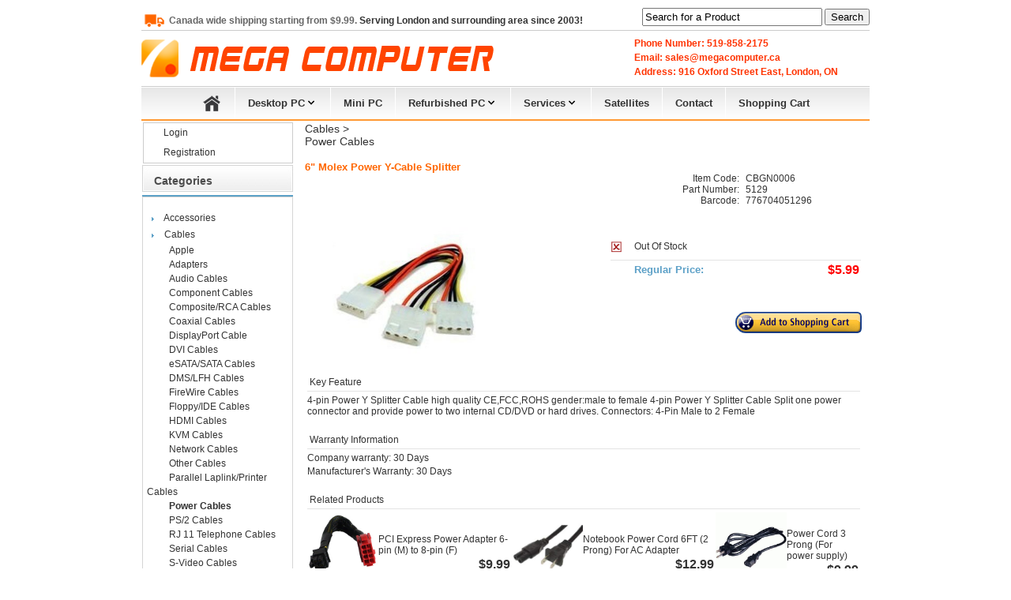

--- FILE ---
content_type: text/html; charset=UTF-8
request_url: http://megacomputer.ca/index.php/main/Product/CBGN0006
body_size: 43438
content:
<!DOCTYPE HTML PUBLIC "-//W3C//DTD HTML 4.01 Transitional//EN" "http://www.w3.org/TR/html4/loose.dtd"><html><head><meta http-equiv="Content-Type" content="text/html; charset=utf-8"></meta><base href="http://megacomputer.ca/index.php"><title>Mega Computer Systems - Computers, Laptops Sales & Service Canada  - 6" Molex Power Y-Cable Splitter</title><script type="text/javascript" src='/index.php/public/js/common.js'></script><script type="text/javascript" src="/index.php/public/js/fValidate/fValidate.core.js"></script><script type="text/javascript" src="/index.php/public/js/fValidate/fValidate.config.js"></script><script type="text/javascript" src="/index.php/public/js/fValidate/fValidate.lang-enUS.js"></script><script type="text/javascript" src="/index.php/public/js/fValidate/fValidate.validators.js"></script>

<script type="text/javascript">
<!--
function MM_preloadImages() { //v3.0
  var d=document; if(d.images){ if(!d.MM_p) d.MM_p=new Array();
    var i,j=d.MM_p.length,a=MM_preloadImages.arguments; for(i=0; i<a.length; i++)
    if (a[i].indexOf("#")!=0){ d.MM_p[j]=new Image; d.MM_p[j++].src=a[i];}}
}
function MM_openBrWindow(theURL,winName,features) { //v2.0
  window.open(theURL,winName,features);
}
function MM_goToURL() { //v3.0
  var i, args=MM_goToURL.arguments; document.MM_returnValue = false;
  for (i=0; i<(args.length-1); i+=2) eval(args[i]+".location='"+args[i+1]+"'");
}

function ImgError(source, output){
	source.src = output;
	source.onerror = "";
	//alert('test');
	return true;
}
//-->
</script>

<!-- Global site tag (gtag.js) - Google Analytics -->
<script async src="https://www.googletagmanager.com/gtag/js?id=UA-132826937-1"></script>
<script>
  window.dataLayer = window.dataLayer || [];
  function gtag(){dataLayer.push(arguments);}
  gtag('js', new Date());

  gtag('config', 'UA-132826937-1');
</script>

<meta name="google-site-verification" content="w23C3hKtuYv_Cf79J2d8O4dpKrxKULIwaQdA2zHmzrQ" />

<link rel="stylesheet" type="text/css" href="/index.php/public/mc/css/mc.css" ></head><body><table width="922" border="0" cellspacing="0" cellpadding="0" align="center"><tr><td align="left"><meta name="description" content="Are you looking for Computer repair services in London Ontario? Mega Computer Systems is well-known desktop, laptop, phone and notebook repair services provider in London, Ontario Canada. Call us today at 519-858-2175">
<meta name="keywords" content="computer repair London Ontario , Laptop repair, notebook repair, pc repair, gaming pc, custom build pc, macbook repair, dc jack , broken screen, hinge, water damaged, logicboard repair, keyboard replacement, virus spyware removal, consoles repair, ps3  ps4 xbox one, Nintendo switch, Nintendo 2ds 3ds, iphone repair, refurbished laptop, satellite, on-site service">

<link rel="stylesheet" type="text/css" href="/index.php/public/mc/css/desktop-menu.css" >
<style type="text/css">


/* ~~ :) Fun stuff ~~ */

#search-bar   { padding: 0; margin: 0;  }
#SearchKey, #search-bar button { padding: 0; margin: 0; }


form input[type="text"]   { font-size: 13px; }
form input[type="submit"] {  }


#SearchKey { width: 220px; padding: 2px; }
#search-bar button  { width: 60px; padding: 0px; }


#site-menu  { clear: both; margin: 1px 0 0 0; padding: 0; width: 922px; float: left; border-bottom: #FF9933 2px solid; border-top: #CCC 0px solid;
background: #e7e7e7; /* Old browsers */
background: -moz-linear-gradient(top,  #e7e7e7 0%, #ffffff 100%); /* FF3.6+ */
background: -webkit-gradient(linear, left top, left bottom, color-stop(0%,#e7e7e7), color-stop(100%,#ffffff)); /* Chrome,Safari4+ */
background: -webkit-linear-gradient(top,  #e7e7e7 0%,#ffffff 100%); /* Chrome10+,Safari5.1+ */
background: -o-linear-gradient(top,  #e7e7e7 0%,#ffffff 100%); /* Opera 11.10+ */
background: -ms-linear-gradient(top,  #e7e7e7 0%,#ffffff 100%); /* IE10+ */
background: linear-gradient(to bottom,  #e7e7e7 0%,#ffffff 100%); /* W3C */
filter: progid:DXImageTransform.Microsoft.gradient( startColorstr='#e7e7e7', endColorstr='#ffffff',GradientType=0 ); /* IE6-9 */


		}


#site-menu li { float: left; position: relative; border-right: 1px #FFF solid; }
#site-menu .li-first  { margin-left: 60px;  }

#site-menu li a { font-size: 13px; height: 40px; width: auto; display: block; line-height: 40px; padding: 0 16px; }
 
#site-menu li a:hover { 
background: #cccccc; /* Old browsers */
background: -moz-linear-gradient(top,  #cccccc 0%, #ffffff 100%); /* FF3.6+ */
background: -webkit-gradient(linear, left top, left bottom, color-stop(0%,#cccccc), color-stop(100%,#ffffff)); /* Chrome,Safari4+ */
background: -webkit-linear-gradient(top,  #cccccc 0%,#ffffff 100%); /* Chrome10+,Safari5.1+ */
background: -o-linear-gradient(top,  #cccccc 0%,#ffffff 100%); /* Opera 11.10+ */
background: -ms-linear-gradient(top,  #cccccc 0%,#ffffff 100%); /* IE10+ */
background: linear-gradient(to bottom,  #cccccc 0%,#ffffff 100%); /* W3C */
filter: progid:DXImageTransform.Microsoft.gradient( startColorstr='#cccccc', endColorstr='#ffffff',GradientType=0 ); /* IE6-9 */

}



#site-menu li ul { position: absolute; visibility: hidden; top: 40px; padding: 0; margin: 0; z-index: 12; }
#site-menu li:hover ul { visibility: visible; border: #FF9933 2px solid; box-shadow: 0px 2px 4px -2px #aaa; width: 160px; border-top: #FFF 2px solid;  }

#site-menu li ul li     {  }
#site-menu li ul li a   { background: #FFF; color: #333; width: 127px; padding: 0 16px; display: block; }


#site-menu li:hover #dropdown-1 { width: 884px; left: -100px; background-color: #FFF; }
#dropdown-1 li { float: left; border: #F90 1px dotted; border-top: none; border-right: none; }

#site-menu li #dropdown-1 a { background: none; text-decoration: none !important; height: auto !important; padding: 0; }

#dropdown-2  { left: -1px; }


#top-notice { border-bottom: 0px #CCCCCC solid; padding: 1px 6px; font-weight: 100; color: #FFF; background-color: #F36; font-weight: bold; display: block; }
#top-notice a { color: #FFF; }
#site-minimenu a { color: #F60 !important;  }
#site-minimenu a:hover { text-decoration: underline !important; }

</style>


    
<div id="site-header">

<!--
<div id="top-notice"><a href="index.php/main/html/contact_us.html">Please note: We have moved! Click to see our new location</a></div>
-->

<div id="site-minimenu">
    <ul>     
        <li>
        <img src="index.php/public/mc/images/menu_top/shipping-top.png" /><b>Canada wide shipping starting from $9.99. <font color="#333333">Serving London and surrounding area since 2003!</font></b>
        </li>    
  </ul>
  
              <div id="site-search"> 
              
                <form id="Search" name="Search" action="index.php/search/Product" method="post" target="_self">
                <input type="text" name="SearchKey" id="SearchKey" value="Search for a Product" onfocus="if(this.value==this.defaultValue)this.value='';" onblur="if(this.value=='')this.value=this.defaultValue;" />
                <button type="submit">Search</button>
            </form>   
           
        </div>  
             
    </div> 
    
    <div id="top-banner">
    <a href="index.php/main/html/specials_full.html" target="_self"><img src="index.php/public/mc/images/menu_top/back-to-school-top.jpg" width="922" height="40" /></a>
    </div>
    
  <div id="center-heading">
    
        <div id="site-logo">
            <a href="https://www.megacomputer.ca"><img src="index.php/public/mc/images/menu_top/mega-website.png" width="500" height="50" /></a>
        </div>
        

        <div id="site-contact">  
            Phone Number: 519-858-2175<br />  
            Email: sales@megacomputer.ca<br />
            Address: 916 Oxford Street East, London, ON   
        </div>  
        


    </div> 
    
  <ul id="site-menu">
            <li class="li-first"><a href="index.php/main"><img src="index.php/public/mc/images/menu_top/home.png" width="26" height="30" /></a></li>
            <li><a href="#">Desktop PC<img src="index.php/public/mc/images/arrowd.png"/></a>
                 <ul id="dropdown-1">
                    <div class="system-box4">
                    <a href="index.php/main/html/systems_3.html#tabs1-home">
                    <img src="index.php/public/mc/images/desktop_home/home.png"/>
                    <h2>Home</h2></a>
                    </div>
                    <div class="system-box4">
                    <a href="index.php/main/html/systems_3.html#tabs1-business">
                    <img src="index.php/public/mc/images/desktop_home/office.png"/>
                    <h2>Office</h2></a>
                    </div>
                    <div class="system-box4">
                    <a href="index.php/main/html/lenovo_pc.html">
                    <img src="index.php/public/mc/images/desktop_home/lenovo.png"/>
                    <h2>Lenovo</h2></a>
                    </div>
                    <div class="system-box4-last">
                    <a href="index.php/main/html/systems_3.html#tabs1-itx">
                    <img src="index.php/public/mc/images/desktop_home/itx.png"/>
                    <h2>Mini ITX</h2></a>
                    </div>   
                    <div class="system-box4">
                    <a href="index.php/main/html/systems_3.html#tabs1-gaming">
                    <img src="index.php/public/mc/images/desktop_home/gaming.png"/>
                    <h2>Gaming</h2></a>
                    </div> 
                    <div class="system-box4">
                    <a href="index.php/main/html/systems_3.html#tabs1-gamingplus">
                    <img src="index.php/public/mc/images/desktop_home/gamingplus.png"/>
                    <h2>Gaming Plus</h2></a>
                    </div>
                    <div class="system-box4">
                    <a href="index.php/main/html/systems_3.html#tabs1-progaming">
                    <img src="index.php/public/mc/images/desktop_home/progaming.png"/>
                    <h2>Pro Gaming</h2></a>
                    </div>
                    <div class="system-box4-last">
                    <a href="index.php/main/html/systems_3.html#tabs1-extgaming">
                    <img src="index.php/public/mc/images/desktop_home/extremegaming.png"/>
                    <h2>Extreme Gaming</h2></a>
                    </div>
                 </ul>
            </li> 
            
            <li><a href="index.php/main/html/mini_pc.html">Mini PC</a></li>
            
            
                              
            <li><a href="index.php/main/ProductList/964.778">Refurbished PC<img src="index.php/public/mc/images/arrowd.png"/></a>
            <ul id="dropdown-2">
                        <li><a href="index.php/main/ProductList/556">Desktop</a></li>
                        <li><a href="index.php/main/ProductList/964.115">Laptop</a></li>
            </ul>    
            </li>
            
            <li><a href="index.php/main/html/service.html">Services<img src="index.php/public/mc/images/arrowd.png"/></a>
              <ul id="dropdown-2">
                        <li><a href="index.php/main/html/service.html#tabs2-desktop">Desktop</a></li>
                        <li><a href="index.php/main/html/service.html#tabs2-laptop">Laptop</a></li>
                        <li><a href="index.php/main/html/service.html#tabs2-macbook">Macbook</a></li>
                        <li><a href="index.php/main/html/service.html#tabs2-console">Console</a></li>
                        <li><a href="index.php/main/html/service.html#tabs2-iphone">iPhone/iPad</a></li>
                        <li><a href="index.php/main/html/service.html#tabs2-onsite">On-Site Services</a></li>
              </ul>
            </li>
     
            <li><a href="index.php/main/ProductList/721">Satellites</a></li>
            <li><a href="index.php/main/html/contact_us.html">Contact</a></li>    
            <li class="li-last"><a href="index.php/cart/Content">Shopping Cart</a></li> 	
  </ul>      
       
</div></td></tr><tr><td height=2></td></tr><tr><td><table width="922" border="0" cellspacing="0" cellpadding="0"><tr><td width="195" valign="top" align="left" class="leftmenu1"><div class="zMemberTabs"><li class="zMemberTab" ><a class="zMemberLogin" rel="nofollow" href="http://megacomputer.ca/index.php/cart/Login">Login</a></li><li class="zMemberTab" ><a class="zMemberRegister" rel="nofollow" href="http://megacomputer.ca/index.php/cart/Signup">Registration</a></li></div><TABLE border=0 cellSpacing=0 cellPadding=2 width=195><!-- left_navigation //--><!-- categories //--><TBODY><TR><TD><TABLE border=0 cellSpacing=0 cellPadding=0 width="100%" background=/index.php/public/mc/images/box_bg.jpg><TBODY><TR><TD class=infoBoxHeading height=40><IMG border=0 alt="" src="/index.php/public/mc/images/left_box.jpg" width=15 height=40></TD><TD class=infoBoxHeading height=40 width="100%">Categories</TD><TD class=infoBoxHeading height=40 noWrap><IMG border=0 alt="" src="/index.php/public/mc/images/r_box.jpg" width=15 height=40></TD></TR></TBODY></TABLE><TABLE class=infoBox border=0 cellSpacing=0 cellPadding=0 width="100%"><TBODY><TR><TD><TABLE class=infoBoxContents border=0 cellSpacing=0 cellPadding=5 width="100%"><TBODY><TR><TD><IMG border=0 alt="" src="/index.php/public/mc/images/pixel_trans.gif" width="100%" height=1></TD></TR><TR><TD  align="left" valign="top" class="leftmenu1"><table width="100%" border="0" cellspacing="0" cellpadding="0"><tr class="leftmenu1"><td>&nbsp;&nbsp;<IMG src="/index.php/public/mc/images/cat_arr.gif">&nbsp;&nbsp;<a href="http://megacomputer.ca/index.php/main/ProductList/755" target="_self" class="leftmenu1">Accessories</a><br></td></tr></table><table width="100%" border="0" cellspacing="0" cellpadding="0"><tr class="leftmenu1"><td>&nbsp;&nbsp;<IMG src="/index.php/public/mc/images/cat_arr.gif">&nbsp;&nbsp;<a href="http://megacomputer.ca/index.php/main/ProductList/536" target="_self" class="leftmenu1">Cables</a><br></td></tr></table><table width="100%" border="0" cellspacing="0" cellpadding="0"><tr class="leftmenu2"><td>&nbsp;&nbsp;&nbsp;&nbsp;&nbsp;&nbsp;<a href="http://megacomputer.ca/index.php/main/ProductList/536.566" target="_self" class="leftmenu2">Apple</a><br></td></tr></table><table width="100%" border="0" cellspacing="0" cellpadding="0"><tr class="leftmenu2"><td>&nbsp;&nbsp;&nbsp;&nbsp;&nbsp;&nbsp;<a href="http://megacomputer.ca/index.php/main/ProductList/536.44" target="_self" class="leftmenu2">Adapters</a><br></td></tr></table><table width="100%" border="0" cellspacing="0" cellpadding="0"><tr class="leftmenu2"><td>&nbsp;&nbsp;&nbsp;&nbsp;&nbsp;&nbsp;<a href="http://megacomputer.ca/index.php/main/ProductList/536.975" target="_self" class="leftmenu2">Audio Cables</a><br></td></tr></table><table width="100%" border="0" cellspacing="0" cellpadding="0"><tr class="leftmenu2"><td>&nbsp;&nbsp;&nbsp;&nbsp;&nbsp;&nbsp;<a href="http://megacomputer.ca/index.php/main/ProductList/536.259" target="_self" class="leftmenu2">Component Cables</a><br></td></tr></table><table width="100%" border="0" cellspacing="0" cellpadding="0"><tr class="leftmenu2"><td>&nbsp;&nbsp;&nbsp;&nbsp;&nbsp;&nbsp;<a href="http://megacomputer.ca/index.php/main/ProductList/536.228" target="_self" class="leftmenu2">Composite/RCA Cables</a><br></td></tr></table><table width="100%" border="0" cellspacing="0" cellpadding="0"><tr class="leftmenu2"><td>&nbsp;&nbsp;&nbsp;&nbsp;&nbsp;&nbsp;<a href="http://megacomputer.ca/index.php/main/ProductList/536.712" target="_self" class="leftmenu2">Coaxial Cables</a><br></td></tr></table><table width="100%" border="0" cellspacing="0" cellpadding="0"><tr class="leftmenu2"><td>&nbsp;&nbsp;&nbsp;&nbsp;&nbsp;&nbsp;<a href="http://megacomputer.ca/index.php/main/ProductList/536.820" target="_self" class="leftmenu2">DisplayPort Cable</a><br></td></tr></table><table width="100%" border="0" cellspacing="0" cellpadding="0"><tr class="leftmenu2"><td>&nbsp;&nbsp;&nbsp;&nbsp;&nbsp;&nbsp;<a href="http://megacomputer.ca/index.php/main/ProductList/536.969" target="_self" class="leftmenu2">DVI Cables</a><br></td></tr></table><table width="100%" border="0" cellspacing="0" cellpadding="0"><tr class="leftmenu2"><td>&nbsp;&nbsp;&nbsp;&nbsp;&nbsp;&nbsp;<a href="http://megacomputer.ca/index.php/main/ProductList/536.340" target="_self" class="leftmenu2">eSATA/SATA Cables</a><br></td></tr></table><table width="100%" border="0" cellspacing="0" cellpadding="0"><tr class="leftmenu2"><td>&nbsp;&nbsp;&nbsp;&nbsp;&nbsp;&nbsp;<a href="http://megacomputer.ca/index.php/main/ProductList/536.905" target="_self" class="leftmenu2">DMS/LFH Cables</a><br></td></tr></table><table width="100%" border="0" cellspacing="0" cellpadding="0"><tr class="leftmenu2"><td>&nbsp;&nbsp;&nbsp;&nbsp;&nbsp;&nbsp;<a href="http://megacomputer.ca/index.php/main/ProductList/536.711" target="_self" class="leftmenu2">FireWire Cables</a><br></td></tr></table><table width="100%" border="0" cellspacing="0" cellpadding="0"><tr class="leftmenu2"><td>&nbsp;&nbsp;&nbsp;&nbsp;&nbsp;&nbsp;<a href="http://megacomputer.ca/index.php/main/ProductList/536.383" target="_self" class="leftmenu2">Floppy/IDE Cables</a><br></td></tr></table><table width="100%" border="0" cellspacing="0" cellpadding="0"><tr class="leftmenu2"><td>&nbsp;&nbsp;&nbsp;&nbsp;&nbsp;&nbsp;<a href="http://megacomputer.ca/index.php/main/ProductList/536.665" target="_self" class="leftmenu2">HDMI Cables</a><br></td></tr></table><table width="100%" border="0" cellspacing="0" cellpadding="0"><tr class="leftmenu2"><td>&nbsp;&nbsp;&nbsp;&nbsp;&nbsp;&nbsp;<a href="http://megacomputer.ca/index.php/main/ProductList/536.509" target="_self" class="leftmenu2">KVM Cables</a><br></td></tr></table><table width="100%" border="0" cellspacing="0" cellpadding="0"><tr class="leftmenu2"><td>&nbsp;&nbsp;&nbsp;&nbsp;&nbsp;&nbsp;<a href="http://megacomputer.ca/index.php/main/ProductList/536.933" target="_self" class="leftmenu2">Network Cables</a><br></td></tr></table><table width="100%" border="0" cellspacing="0" cellpadding="0"><tr class="leftmenu2"><td>&nbsp;&nbsp;&nbsp;&nbsp;&nbsp;&nbsp;<a href="http://megacomputer.ca/index.php/main/ProductList/536.621" target="_self" class="leftmenu2">Other Cables</a><br></td></tr></table><table width="100%" border="0" cellspacing="0" cellpadding="0"><tr class="leftmenu2"><td>&nbsp;&nbsp;&nbsp;&nbsp;&nbsp;&nbsp;<a href="http://megacomputer.ca/index.php/main/ProductList/536.180" target="_self" class="leftmenu2">Parallel Laplink/Printer Cables</a><br></td></tr></table><table width="100%" border="0" cellspacing="0" cellpadding="0"><tr class="leftmenu2b"><td>&nbsp;&nbsp;&nbsp;&nbsp;&nbsp;&nbsp;<a href="http://megacomputer.ca/index.php/main/ProductList/536.422" target="_self" class="leftmenu2b">Power Cables</a><br></td></tr></table><table width="100%" border="0" cellspacing="0" cellpadding="0"><tr class="leftmenu2"><td>&nbsp;&nbsp;&nbsp;&nbsp;&nbsp;&nbsp;<a href="http://megacomputer.ca/index.php/main/ProductList/536.311" target="_self" class="leftmenu2">PS/2 Cables</a><br></td></tr></table><table width="100%" border="0" cellspacing="0" cellpadding="0"><tr class="leftmenu2"><td>&nbsp;&nbsp;&nbsp;&nbsp;&nbsp;&nbsp;<a href="http://megacomputer.ca/index.php/main/ProductList/536.76" target="_self" class="leftmenu2">RJ 11 Telephone Cables</a><br></td></tr></table><table width="100%" border="0" cellspacing="0" cellpadding="0"><tr class="leftmenu2"><td>&nbsp;&nbsp;&nbsp;&nbsp;&nbsp;&nbsp;<a href="http://megacomputer.ca/index.php/main/ProductList/536.924" target="_self" class="leftmenu2">Serial Cables </a><br></td></tr></table><table width="100%" border="0" cellspacing="0" cellpadding="0"><tr class="leftmenu2"><td>&nbsp;&nbsp;&nbsp;&nbsp;&nbsp;&nbsp;<a href="http://megacomputer.ca/index.php/main/ProductList/536.267" target="_self" class="leftmenu2">S-Video Cables</a><br></td></tr></table><table width="100%" border="0" cellspacing="0" cellpadding="0"><tr class="leftmenu2"><td>&nbsp;&nbsp;&nbsp;&nbsp;&nbsp;&nbsp;<a href="http://megacomputer.ca/index.php/main/ProductList/536.605" target="_self" class="leftmenu2">Thunderbold Cables</a><br></td></tr></table><table width="100%" border="0" cellspacing="0" cellpadding="0"><tr class="leftmenu2"><td>&nbsp;&nbsp;&nbsp;&nbsp;&nbsp;&nbsp;<a href="http://megacomputer.ca/index.php/main/ProductList/536.331" target="_self" class="leftmenu2">USB Cables</a><br></td></tr></table><table width="100%" border="0" cellspacing="0" cellpadding="0"><tr class="leftmenu2"><td>&nbsp;&nbsp;&nbsp;&nbsp;&nbsp;&nbsp;<a href="http://megacomputer.ca/index.php/main/ProductList/536.512" target="_self" class="leftmenu2">VGA Cables</a><br></td></tr></table><table width="100%" border="0" cellspacing="0" cellpadding="0"><tr class="leftmenu1"><td>&nbsp;&nbsp;<IMG src="/index.php/public/mc/images/cat_arr.gif">&nbsp;&nbsp;<a href="http://megacomputer.ca/index.php/main/ProductList/370" target="_self" class="leftmenu1">Cases</a><br></td></tr></table><table width="100%" border="0" cellspacing="0" cellpadding="0"><tr class="leftmenu1"><td>&nbsp;&nbsp;<IMG src="/index.php/public/mc/images/cat_arr.gif">&nbsp;&nbsp;<a href="http://megacomputer.ca/index.php/main/ProductList/408" target="_self" class="leftmenu1">CD/DVD Media</a><br></td></tr></table><table width="100%" border="0" cellspacing="0" cellpadding="0"><tr class="leftmenu1"><td>&nbsp;&nbsp;<IMG src="/index.php/public/mc/images/cat_arr.gif">&nbsp;&nbsp;<a href="http://megacomputer.ca/index.php/main/ProductList/437" target="_self" class="leftmenu1">Blu-Ray/DVD Drives</a><br></td></tr></table><table width="100%" border="0" cellspacing="0" cellpadding="0"><tr class="leftmenu1"><td>&nbsp;&nbsp;<IMG src="/index.php/public/mc/images/cat_arr.gif">&nbsp;&nbsp;<a href="http://megacomputer.ca/index.php/main/ProductList/409" target="_self" class="leftmenu1">Cooling</a><br></td></tr></table><table width="100%" border="0" cellspacing="0" cellpadding="0"><tr class="leftmenu1"><td>&nbsp;&nbsp;<IMG src="/index.php/public/mc/images/cat_arr.gif">&nbsp;&nbsp;<a href="http://megacomputer.ca/index.php/main/ProductList/299" target="_self" class="leftmenu1">CPUs</a><br></td></tr></table><table width="100%" border="0" cellspacing="0" cellpadding="0"><tr class="leftmenu1"><td>&nbsp;&nbsp;<IMG src="/index.php/public/mc/images/cat_arr.gif">&nbsp;&nbsp;<a href="http://megacomputer.ca/index.php/main/ProductList/339" target="_self" class="leftmenu1">Flash Memory/Drives</a><br></td></tr></table><table width="100%" border="0" cellspacing="0" cellpadding="0"><tr class="leftmenu1"><td>&nbsp;&nbsp;<IMG src="/index.php/public/mc/images/cat_arr.gif">&nbsp;&nbsp;<a href="http://megacomputer.ca/index.php/main/ProductList/127" target="_self" class="leftmenu1">Enclosures</a><br></td></tr></table><table width="100%" border="0" cellspacing="0" cellpadding="0"><tr class="leftmenu1"><td>&nbsp;&nbsp;<IMG src="/index.php/public/mc/images/cat_arr.gif">&nbsp;&nbsp;<a href="http://megacomputer.ca/index.php/main/ProductList/687" target="_self" class="leftmenu1">Gaming</a><br></td></tr></table><table width="100%" border="0" cellspacing="0" cellpadding="0"><tr class="leftmenu1"><td>&nbsp;&nbsp;<IMG src="/index.php/public/mc/images/cat_arr.gif">&nbsp;&nbsp;<a href="http://megacomputer.ca/index.php/main/ProductList/785" target="_self" class="leftmenu1">Hard Drives/Storage</a><br></td></tr></table><table width="100%" border="0" cellspacing="0" cellpadding="0"><tr class="leftmenu1"><td>&nbsp;&nbsp;<IMG src="/index.php/public/mc/images/cat_arr.gif">&nbsp;&nbsp;<a href="http://megacomputer.ca/index.php/main/ProductList/8" target="_self" class="leftmenu1">Headset/Microphone</a><br></td></tr></table><table width="100%" border="0" cellspacing="0" cellpadding="0"><tr class="leftmenu1"><td>&nbsp;&nbsp;<IMG src="/index.php/public/mc/images/cat_arr.gif">&nbsp;&nbsp;<a href="http://megacomputer.ca/index.php/main/ProductList/429" target="_self" class="leftmenu1">Input Devices</a><br></td></tr></table><table width="100%" border="0" cellspacing="0" cellpadding="0"><tr class="leftmenu1"><td>&nbsp;&nbsp;<IMG src="/index.php/public/mc/images/cat_arr.gif">&nbsp;&nbsp;<a href="http://megacomputer.ca/index.php/main/ProductList/334" target="_self" class="leftmenu1">I/O Controllers</a><br></td></tr></table><table width="100%" border="0" cellspacing="0" cellpadding="0"><tr class="leftmenu1"><td>&nbsp;&nbsp;<IMG src="/index.php/public/mc/images/cat_arr.gif">&nbsp;&nbsp;<a href="http://megacomputer.ca/index.php/main/ProductList/964" target="_self" class="leftmenu1">Laptops</a><br></td></tr></table><table width="100%" border="0" cellspacing="0" cellpadding="0"><tr class="leftmenu1"><td>&nbsp;&nbsp;<IMG src="/index.php/public/mc/images/cat_arr.gif">&nbsp;&nbsp;<a href="http://megacomputer.ca/index.php/main/ProductList/187" target="_self" class="leftmenu1">Memory</a><br></td></tr></table><table width="100%" border="0" cellspacing="0" cellpadding="0"><tr class="leftmenu1"><td>&nbsp;&nbsp;<IMG src="/index.php/public/mc/images/cat_arr.gif">&nbsp;&nbsp;<a href="http://megacomputer.ca/index.php/main/ProductList/626" target="_self" class="leftmenu1">Monitors</a><br></td></tr></table><table width="100%" border="0" cellspacing="0" cellpadding="0"><tr class="leftmenu1"><td>&nbsp;&nbsp;<IMG src="/index.php/public/mc/images/cat_arr.gif">&nbsp;&nbsp;<a href="http://megacomputer.ca/index.php/main/ProductList/669" target="_self" class="leftmenu1">Motherboards</a><br></td></tr></table><table width="100%" border="0" cellspacing="0" cellpadding="0"><tr class="leftmenu1"><td>&nbsp;&nbsp;<IMG src="/index.php/public/mc/images/cat_arr.gif">&nbsp;&nbsp;<a href="http://megacomputer.ca/index.php/main/ProductList/84" target="_self" class="leftmenu1">Networking</a><br></td></tr></table><table width="100%" border="0" cellspacing="0" cellpadding="0"><tr class="leftmenu1"><td>&nbsp;&nbsp;<IMG src="/index.php/public/mc/images/cat_arr.gif">&nbsp;&nbsp;<a href="http://megacomputer.ca/index.php/main/ProductList/381" target="_self" class="leftmenu1">Power Supplies</a><br></td></tr></table><table width="100%" border="0" cellspacing="0" cellpadding="0"><tr class="leftmenu1"><td>&nbsp;&nbsp;<IMG src="/index.php/public/mc/images/cat_arr.gif">&nbsp;&nbsp;<a href="http://megacomputer.ca/index.php/main/ProductList/194" target="_self" class="leftmenu1">Power Management</a><br></td></tr></table><table width="100%" border="0" cellspacing="0" cellpadding="0"><tr class="leftmenu1"><td>&nbsp;&nbsp;<IMG src="/index.php/public/mc/images/cat_arr.gif">&nbsp;&nbsp;<a href="http://megacomputer.ca/index.php/main/ProductList/244" target="_self" class="leftmenu1">Printers/Supplies</a><br></td></tr></table><table width="100%" border="0" cellspacing="0" cellpadding="0"><tr class="leftmenu1"><td>&nbsp;&nbsp;<IMG src="/index.php/public/mc/images/cat_arr.gif">&nbsp;&nbsp;<a href="http://megacomputer.ca/index.php/main/ProductList/721" target="_self" class="leftmenu1">Satellite Products</a><br></td></tr></table><table width="100%" border="0" cellspacing="0" cellpadding="0"><tr class="leftmenu1"><td>&nbsp;&nbsp;<IMG src="/index.php/public/mc/images/cat_arr.gif">&nbsp;&nbsp;<a href="http://megacomputer.ca/index.php/main/ProductList/582" target="_self" class="leftmenu1">Security</a><br></td></tr></table><table width="100%" border="0" cellspacing="0" cellpadding="0"><tr class="leftmenu1"><td>&nbsp;&nbsp;<IMG src="/index.php/public/mc/images/cat_arr.gif">&nbsp;&nbsp;<a href="http://megacomputer.ca/index.php/main/ProductList/872" target="_self" class="leftmenu1">Softwares</a><br></td></tr></table><table width="100%" border="0" cellspacing="0" cellpadding="0"><tr class="leftmenu1"><td>&nbsp;&nbsp;<IMG src="/index.php/public/mc/images/cat_arr.gif">&nbsp;&nbsp;<a href="http://megacomputer.ca/index.php/main/ProductList/464" target="_self" class="leftmenu1">Sound Cards</a><br></td></tr></table><table width="100%" border="0" cellspacing="0" cellpadding="0"><tr class="leftmenu1"><td>&nbsp;&nbsp;<IMG src="/index.php/public/mc/images/cat_arr.gif">&nbsp;&nbsp;<a href="http://megacomputer.ca/index.php/main/ProductList/428" target="_self" class="leftmenu1">Speakers</a><br></td></tr></table><table width="100%" border="0" cellspacing="0" cellpadding="0"><tr class="leftmenu1"><td>&nbsp;&nbsp;<IMG src="/index.php/public/mc/images/cat_arr.gif">&nbsp;&nbsp;<a href="http://megacomputer.ca/index.php/main/ProductList/556" target="_self" class="leftmenu1">Used Systems</a><br></td></tr></table><table width="100%" border="0" cellspacing="0" cellpadding="0"><tr class="leftmenu1"><td>&nbsp;&nbsp;<IMG src="/index.php/public/mc/images/cat_arr.gif">&nbsp;&nbsp;<a href="http://megacomputer.ca/index.php/main/ProductList/544" target="_self" class="leftmenu1">Video Cards/Video Devices</a><br></td></tr></table><table width="100%" border="0" cellspacing="0" cellpadding="0"><tr class="leftmenu1"><td>&nbsp;&nbsp;<IMG src="/index.php/public/mc/images/cat_arr.gif">&nbsp;&nbsp;<a href="http://megacomputer.ca/index.php/main/ProductList/211" target="_self" class="leftmenu1">Webcams</a><br></td></tr></table></TD></TR><TR><TD><IMG border=0 alt="" src="/index.php/public/mc/images/pixel_trans.gif" width="100%" height=1></TD></TR></TBODY></TABLE></TD></TR></TBODY></TABLE></TD></TR><!-- categories_eof //--></TBODY></TABLE><TABLE class="sideT" border=0 cellSpacing=0 cellPadding=2 width=195><!-- left_navigation //--><!-- categories //-->
	<TBODY>
<!-- information //-->
        <TR>
          <TD>
            <TABLE border=0 cellSpacing=0 cellPadding=0 width="100%" background="index.php/public/mc/images/box_bg.jpg">
              <TBODY>
              <TR>
                <TD class=infoBoxHeading height=40><IMG border=0 alt="" src="index.php/public/mc/images/left_box.jpg" width=15 height=40></TD>
                <TD class=infoBoxHeading height=40 width="100%">Information</TD>
                <TD class=infoBoxHeading height=40 noWrap><IMG border=0 alt="" src="index.php/public/mc/images/r_box.jpg" width=15 height=40></TD>
              </TR>
              </TBODY>
            </TABLE>
            <TABLE class=infoBox border=0 cellSpacing=0 cellPadding=0 width="100%">
              <TBODY>
              <TR>
                <TD>
                  <TABLE class=infoBoxContents border=0 cellSpacing=0 cellPadding=5 width="100%">
                    <TBODY>
                    <TR>
                      <TD><IMG border=0 alt="" src="index.php/public/mc/images/pixel_trans.gif" width="100%" height=1></TD></TR>
                    <TR>
                      <TD class=boxText>
                        <A href="index.php/main/html/return_exchange.html">Return and Exchange</A><BR>
                        <A href="index.php/main/html/online_shopping.html">Shipping and Delivery</A><BR>
                      	<A href="index.php/main/html/privacy.html">Privacy Notice</A><BR>
                      	<A href="index.php/main/html/conditions.html">Conditions of Use</A><BR>
                      	<A href="index.php/main/html/contact_us.html">Contact Us</A><BR>
                        <A href="ontarioelectronicstewardship.ca/stewards/reporting-and-fees/" target="_blank">OES Fee</A>
                      </TD>
                    </TR>
                    <TR>
                      <TD><IMG border=0 alt="" src="index.php/public/mc/images/pixel_trans.gif" width="100%" height=1></TD>             
                    </TR>
                    </TBODY>
                  </TABLE>
                </TD>
              </TR>
							</TBODY>
						</TABLE>
					</TD>
				</TR>
	</TBODY>
<TD>

<A href="index.php/main/html/service.html#tabs2-console"><IMG border=0 alt="" src="index.php/public/mc/images/side_banner/console_6.jpg" width=190 height=120></A>
<IMG border=0 alt="" src="index.php/public/mc/images/pixel_trans.gif" width="100%" height=3> 

<A href="index.php/main/html/price_match.html"><IMG border=0 alt="" src="index.php/public/mc/images/side_banner/pm_oj.jpg" width=190 height=120></A>
<IMG border=0 alt="" src="index.php/public/mc/images/pixel_trans.gif" width="100%" height=3> 

<A href="index.php/main/ProductList/556"><IMG border=0 alt="" src="index.php/public/mc/images/side_banner/used-system.jpg" width=190 height=120></A>
<IMG border=0 alt="" src="index.php/public/mc/images/pixel_trans.gif" width="100%" height=3>



</TD>
</TABLE>



</td><td width="7" valign="top"></td><td width="727" valign="top"><table border="0" cellpadding="0" cellspacing="0" align="center" width="98%"><tr><td align="left" valign="top"><a href="http://megacomputer.ca/index.php/main/ProductList/536" class="subcategoryQuickList">Cables</a><span class="subcategoryQuickList"> > </span></td></tr><tr><td align="left" valign="top"><table width="100%" border="0" cellspacing="0" cellpadding="0" class="smallHeading"><tr><td width="100%" background="/index.php/public/mc/images/subcattitle_bg.jpg" align=left ><a href="http://megacomputer.ca/index.php/main/ProductList/536.422" class="subcategoryListTitle">Power Cables</a></TD></tr></table></td></tr><tr><td>&nbsp;</td></tr><tr><td height=3></td></tr><tr><td align="left" class="productTitle"><strong>6" Molex Power Y-Cable Splitter</strong></td><tr><td align="right" class="smallHeading"><table width="40%" border="0" cellspacing="0" cellpadding="0"><tr><td align="right" >Item Code:</td><td width="8">&nbsp;</td><td align="left" >CBGN0006</td></tr><tr><td align="right" >Part Number:</td><td width="8">&nbsp;</td><td align="left" >5129</td></tr><tr><td align="right" valign="top" >Barcode:</td><td width="8">&nbsp;</td><td align="left" ><barcode>776704051296<br></barcode></td></tr></table></td></tr><tr><td height=5></td></tr><tr><td align="left" ><table width="100%" border="0" cellspacing="0" cellpadding="0"><tr><td width="5%"></td><td width="45%"><img src="http://www.megacomputer.ca/prodimg//001194/659.jpg" onerror="src='/index.php/public/mc/images/na_images.jpg'" width="200" height="200"></td><td width="5%"></td><td width="45%"><table width="100%" border="0" cellspacing="0" cellpadding="0"><tr><td height="30"><table width="100%" border="0" cellspacing="0" cellpadding="0"><tr><td width="30"><img src="/index.php/public/mc/images/cross.jpg" width="15" height="15"></td><td class="productContent">Out Of Stock</td><td width="8">&nbsp;</td></tr></table></td></tr><tr><td><img src="/index.php/public/mc/images/line.jpg" width="100%" height="3"></td></tr><tr><td height="100"><table width="100%" border="0" cellspacing="0" cellpadding="0"><tr><td width="30">&nbsp;</td><td width="200" align="left" class="productPriceTitle">Regular Price:&nbsp;</td><td width="10">&nbsp;</td><td align="left"><span class="productPriceFinal">$5.99</span></td></tr><tr><td height="20"></td></tr><tr><td height="20"></td></tr><tr><td            align="right">&nbsp;</td><td width="80" align="right" class="productPriceFinal"><form name="form1" method="post" action="http://megacomputer.ca/index.php/cart/AddItemOne/CBGN0006"><input type="hidden" name="nextstep" value="Content"><input name="Buy" type="submit" class="addToCart" value=""></form></td></tr></table></td></tr></table></td><td width="50"></td></tr></table></td></tr><tr><td align="left"><table width="100%" border="0" cellspacing="3" cellpadding="0"><tr><td height="5"></td></tr><tr><td class="productGroupTitle"><a name=keyfeature>&nbsp;Key Feature</a></td></tr><tr><td><img src="/index.php/public/mc/images/line.jpg" width="100%" height="3"></td></tr><tr><td class="productContent">4-pin Power Y Splitter Cable
high quality
CE,FCC,ROHS
gender:male to female

4-pin Power Y Splitter Cable 

Split one power connector and provide power to two internal CD/DVD or hard drives.
Connectors: 4-Pin Male to 2 Female</td></tr><tr><td height="5"></td></tr></table><table width="100%" border="0" cellspacing="3" cellpadding="0"><tr><td height="5"></td></tr><tr><td class="productGroupTitle"><a name=warraty>&nbsp;Warranty Information</a></td></tr><tr><td><img src="/index.php/public/mc/images/line.jpg" width="100%" height="3"></td></tr><tr><td class="productContent">Company warranty: 30 Days</td></tr><tr><td class="productContent">Manufacturer's Warranty: 30 Days</td></tr><tr><td height="5"></td></tr></table><table width="100%" border="0" cellspacing="3" cellpadding="0"><tr><td height="5"></td></tr><tr><td class="productGroupTitle"><a name=related>&nbsp;Related Products</a></td></tr><tr><td><img src="/index.php/public/mc/images/line.jpg" width="100%" height="3"></td></tr><tr><td><table width="100%" border="0" cellspacing="0" cellpadding="0"><tr><td><table width="100%" cellspacing="0" cellpadding="0" border="0" align="center" ><tr><td height="90" align="left" valign="top"><a href="http://megacomputer.ca/index.php/main/Product/CBGN0218"><img src="http://www.megacomputer.ca/prodimg//004344/15569.jpg" onerror="src='/index.php/public/mc/images/na_images.jpg'" width="90" height="90" border="0"></a>&nbsp;</td><td height="90"><a href="http://megacomputer.ca/index.php/main/Product/CBGN0218" class="productContent">PCI Express Power Adapter 6-pin (M) to 8-pin (F)</a><br><a href="http://megacomputer.ca/index.php/main/Product/CBGN0218" class="productPriceFinal">$9.99</a><br><form name="form0ri" method="post" action="http://megacomputer.ca/index.php/cart/AddItemOne/CBGN0218" style="display:inline; margin:0;"><input type="hidden" name="nextstep" value="Content"></form></td><td height="90" align="left" valign="top"><a href="http://megacomputer.ca/index.php/main/Product/CBGN0150"><img src="http://www.megacomputer.ca/prodimg//002408/320.jpg" onerror="src='/index.php/public/mc/images/na_images.jpg'" width="90" height="90" border="0"></a>&nbsp;</td><td height="90"><a href="http://megacomputer.ca/index.php/main/Product/CBGN0150" class="productContent">Notebook Power Cord 6FT (2 Prong) For AC Adapter</a><br><a href="http://megacomputer.ca/index.php/main/Product/CBGN0150" class="productPriceFinal">$12.99</a><br><form name="form1ri" method="post" action="http://megacomputer.ca/index.php/cart/AddItemOne/CBGN0150" style="display:inline; margin:0;"><input type="hidden" name="nextstep" value="Content"></form></td><td height="90" align="left" valign="top"><a href="http://megacomputer.ca/index.php/main/Product/CBGN0145"><img src="http://www.megacomputer.ca/prodimg//002245/355.jpg" onerror="src='/index.php/public/mc/images/na_images.jpg'" width="90" height="90" border="0"></a>&nbsp;</td><td height="90"><a href="http://megacomputer.ca/index.php/main/Product/CBGN0145" class="productContent">Power Cord 3 Prong (For power supply)</a><br><a href="http://megacomputer.ca/index.php/main/Product/CBGN0145" class="productPriceFinal">$9.99</a><br><form name="form2ri" method="post" action="http://megacomputer.ca/index.php/cart/AddItemOne/CBGN0145" style="display:inline; margin:0;"><input type="hidden" name="nextstep" value="Content"></form></td></tr></table></td></tr></table></td></tr><tr><td height="5"></td></tr></table></td></tr></table></td></tr></table></td></tr><tr><td height=2></td></tr><tr><td align="center">﻿<style type="text/css">

#footer         { background-color: transparent; text-align: left; font-size: 12px; margin:0 0 0 3px; width: 922px; color: #666; }
#footer h3      { padding: 0 0 8px 0; margin: 0; font-size: 12px;  }
#footer p       { margin: 0; padding: 0; font-size: 0.8em; }


#footer ul      { margin: 0; padding: 0; }
#footer ul li   { margin: 0; padding: 2px 0; display: block; list-style: none; border-left: 0px #6699CC solid; }


#footer-top     { margin: 0px; padding: 10px; border-top: #DDD 1px solid; border-bottom: #DDD 1px solid; overflow: hidden; }
#footer-top div { float: left; width: 180px; background-color: #FFF; padding: 0; }
#footer-bot     { margin: 10px 0 50px; padding: 2px 0; clear: both; padding-top: 2px; text-align: center; }
#footer-bot p   { font-size: 1em; }

</style>


<div id="footer">

<div id="footer-top">

    <div>
        <h3>Quick Links</h3>
        
            <ul>
                <li style=" border: none; "><a href="index.php/main/html/systems_3.html">Desktops</a></li>
                <li><a href="index.php/main/ProductList/964.778">Laptops</a></li>
                <li><a href="index.php/main/html/specials_full.html">Weekly Specials</a></li>
                <li><a href="index.php/main/html/about_us.html">About Us</a></li>
                <li><a href="index.php/main/html/return_exchange.html">Return and Exchange</a></li>
                <li><a href="index.php/main/html/online_shopping.html">Shipping and Delivery</a></li> 
                <li><a href="index.php/main/html/contact_us.html">Contact Us</a></li>
                
            </ul>
    </div>

    <div>
    <h3>Popular Categories</h3>
        <ul>
        
        <li><a href="index.php/main/ProductList/370">Case</a></li>
        <li><a href="index.php/main/ProductList/299">CPU</a></li>
        <li><a href="index.php/main/ProductList/785">Hard drive</a></li>
        <li><a href="index.php/main/ProductList/785.629">SSD</a></li>
        <li><a href="index.php/main/ProductList/187">Memory</a></li>
        <li><a href="index.php/main/ProductList/669">Motherboard</a></li>
        <li><a href="index.php/main/ProductList/626.168">Monitor</a></li>
        <li><a href="index.php/main/ProductList/544">Video Card</a></li>
        
        </ul>
    
    </div>



    <div>
        <h3>Services</h3>
        
        <ul>
        <li><a href="index.php/main/html/service.html">Desktop</a></li>
        <li><a href="index.php/main/ProductList/964.778">Laptop</a></li>
        <li><a href="index.php/main/html/service.html#tabs2-console">Console</a></li>
        <li><a href="index.php/main/html/service.html#tabs2-iphone">iPod/iPhone</a></li>
        <li><a href="index.php/main/html/service.html#tabs2-onsite">On-site</a></li>
        </ul>
    
    </div>
    
    <div>
        <h3>Desktop Systems</h3>
        
        <ul>
        <li><a href="index.php/main/html/systems_3.html#tabs1-home">Home PC</a></li>
        <li><a href="index.php/main/html/systems_3.html#tabs1-business">Business PC</a></li>
        <li><a href="index.php/main/html/systems_3.html#tabs1-workstation">Workstation PC</a></li>
        <li><a href="index.php/main/html/systems_3.html#tabs1-gaming">Gaming PC</a></li>
        <li><a href="index.php/main/html/systems_3.html#tabs1-progaming">Pro Gaming PC</a></li>
        </ul>
    
    </div>
    
    <div>
        <h3>Contact Information</h3>
        
        <ul>
        <li>Store address: 916 Oxford St E, London, Ontario N5Y 3J9, Canada</li>
        <li>Phone Number: 519-858-2175</li>
        <li>Email: sales@megacomputer.ca</li>
        </ul>
    
    </div>

</div>




<div id="footer-bot">

    <p>Prices are in Canadian dollars. Mega Computer System is not responsible for typographical or photographical errors.<br />
       Prices and specifications are subject to change without notice. Logos and trademarks are copyright and the property of their respective owners.<br />  
       © 2003-2015 Mega Computer Systems. All right reserved.</p>
</div>
</div></td></tr></table></div></body></html>

--- FILE ---
content_type: text/css;charset=UTF-8
request_url: http://megacomputer.ca/index.php/public/mc/css/mc.css
body_size: 13224
content:
/* ~~ All Links !!! ~~ */
/* ~~ General ~~ */
a:link      { color:#333; text-decoration: none; }      /* unvisited link */
a:visited   { color:#333; text-decoration: none; }      /* visited link */
a:hover     { color:#F30; text-decoration: underline; } /* mouse over link */
a:active    { color:#069; text-decoration: none; }      /* selected link */


/* ~~ Left Side ~~ */
.leftmenu1 a:link      { color:#333; text-decoration: none; } 
.leftmenu1 a:visited   { color:#333; text-decoration: none; }   
.leftmenu1 a:hover     { color:#F30; text-decoration: underline; } 
.leftmenu1 a:active    { color:#333; text-decoration: none; } 


/* ~~ Right Side ~~ */
.zCartMemberLogin a:link   { color:#F30; text-decoration: underline; } 
.zCartMemberLogin a:hover  { color:#F30; text-decoration: underline; } 
.smallHeading a:link       { color:#333; } 


/* ~~ Top ~~ */
#site-minimenu a:link  { color:#069; text-decoration: none; }
#site-menu a:link      { color:#333; text-decoration: none; } 
#site-menu a:visited   { color:#333; text-decoration: none; } 
#site-menu a:hover     { color:#F30; text-decoration: underline; } 
#site-menu a:active    { color:#333; text-decoration: none; }

/* ~~ Single ~~ */
#Single a:link         { color:#069; text-decoration: none; } 
#Single a:visited      { color:#333; text-decoration: none; }   
#Single a:hover        { color:#F30; text-decoration: underline; } 
#Single a:active       { color:#333; text-decoration: none; } 



a img { border: 0; }

#site-header  { margin: 0 auto; width: 922px; overflow: visible;
					font-family: Arial, Helvetica, sans-serif; line-height: 1.5; font-size: 12px;  }


#site-header li   { display: inline; padding: 0; margin: 0; }


#site-minimenu   { border-bottom: #CCC 1px solid; clear: both; overflow: hidden; padding: 10px 0 2px; }
#site-minimenu ul    { text-align: left; padding: 0px; float: left; margin: 4px 0 0 0;  }
#site-minimenu ul li { border-right: 0px #CCC solid; padding: 0px 4px; color: #666;  }
#site-minimenu ul li img { margin-bottom: -4px; }
.li-last          { border-right: none !important; padding-right: 0 !important; }


#top-banner   { padding: 2px 0; ; margin: 0 auto; display: none; }


#center-heading  { clear: both; border-bottom: #CCC 1px solid; overflow: hidden;  }

#site-logo    { width: 500px; float: left; height: 50px; margin: 10px 0; }
#site-search  { margin:0 ; padding:0 ; height: 26px; float: right; }

#site-contact  { color: #F30; font-weight: bold; float: right; margin: 7px 40px 0 0; }

/* ~~ :) Fun stuff ~~ */

#search-bar   { padding: 0; margin: 0;  }
#SearchKey, #search-bar button { padding: 0; margin: 0; }


form input[type="text"]   { font-size: 13px; }
form input[type="submit"] {  }


#SearchKey { width: 220px; padding: 2px; }
#search-bar button  { width: 60px; padding: 0px; }


#site-menu  { clear: both; margin: 1px 0 0 0; padding: 0; width: 922px; float: left; border-bottom: #FF9933 2px solid; border-top: #CCC 0px solid;
background: #e7e7e7; /* Old browsers */
background: -moz-linear-gradient(top,  #e7e7e7 0%, #ffffff 100%); /* FF3.6+ */
background: -webkit-gradient(linear, left top, left bottom, color-stop(0%,#e7e7e7), color-stop(100%,#ffffff)); /* Chrome,Safari4+ */
background: -webkit-linear-gradient(top,  #e7e7e7 0%,#ffffff 100%); /* Chrome10+,Safari5.1+ */
background: -o-linear-gradient(top,  #e7e7e7 0%,#ffffff 100%); /* Opera 11.10+ */
background: -ms-linear-gradient(top,  #e7e7e7 0%,#ffffff 100%); /* IE10+ */
background: linear-gradient(to bottom,  #e7e7e7 0%,#ffffff 100%); /* W3C */
filter: progid:DXImageTransform.Microsoft.gradient( startColorstr='#e7e7e7', endColorstr='#ffffff',GradientType=0 ); /* IE6-9 */
		}


#site-menu li { float: left; position: relative; border-right: 1px #FFF solid;  }
#site-menu .li-first  { margin-left: 104px;  }

#site-menu li a { font-size: 13px; font-weight: bold; height: 40px; width: auto; display: block; line-height: 40px; padding: 0 16px; }

#site-menu li a:hover { background: #cccccc; /* Old browsers */
background: -moz-linear-gradient(top,  #cccccc 0%, #ffffff 100%); /* FF3.6+ */
background: -webkit-gradient(linear, left top, left bottom, color-stop(0%,#cccccc), color-stop(100%,#ffffff)); /* Chrome,Safari4+ */
background: -webkit-linear-gradient(top,  #cccccc 0%,#ffffff 100%); /* Chrome10+,Safari5.1+ */
background: -o-linear-gradient(top,  #cccccc 0%,#ffffff 100%); /* Opera 11.10+ */
background: -ms-linear-gradient(top,  #cccccc 0%,#ffffff 100%); /* IE10+ */
background: linear-gradient(to bottom,  #cccccc 0%,#ffffff 100%); /* W3C */
filter: progid:DXImageTransform.Microsoft.gradient( startColorstr='#cccccc', endColorstr='#ffffff',GradientType=0 ); /* IE6-9 */
}



#site-menu li ul { position: absolute; visibility: hidden; top: 40px; padding: 0; margin: 0; z-index: 12; }
#site-menu li:hover ul { visibility: visible; border: #FF9933 2px solid; box-shadow: 0px 2px 4px -2px #aaa; width: 160px; border-top: #FFF 2px solid;  }

#site-menu li ul li     {  }
#site-menu li ul li a   { background: #FFF; color: #333; width: 127px; padding: 0 16px; display: block; }
#dropdown-1  { left: -1px; }
#dropdown-2  { left: -1px; }

.zMemberTabs               { border: 1px solid #ccc; padding:0 ; width: 188px; margin: 0 0 0 3px;  }
.zMemberTabs li            { list-style: none; padding: 2px 25px;  }



/******************************  second stage *********************************************************/


BODY     { MARGIN: 0px; BACKGROUND: #FFF; COLOR: #333; font-family: Arial, Helvetica, sans-serif; font-size: 12px; }
HTML     { margin-bottom: 0; }
A.headerNavigation { COLOR: #fff; }
A.headerNavigation:hover { COLOR: #fff; }




.leftmenu1       { font-size: 12px; color: #333; text-decoration: none; line-height: 1.75; }
.leftmenu1 table {  }
.leftmenu1 tr td {   }
.leftmenu1b   { font-weight: bold; color: #f60; text-decoration: none; line-height: 1.75; }
.leftmenu2    { color: #000; text-decoration: none; padding-left:10px; line-height: 1.5; }
.leftmenu2b   { font-weight: bold; color: #f60; text-decoration: none; padding-left:10px;line-height: 1.5; }
.leftmenu3    { color: #000; text-decoration: none; padding-left:20px; line-height: 1.5; }
.leftmenu3b   { font-weight: bold; color: #f60; text-decoration: none; padding-left:20px; line-height: 1.5; }



.boxText     { }

.errorBox    { BACKGROUND: #ffb3b5; FONT-SIZE: 11px; FONT-WEIGHT: bold; }

.stockWarning { COLOR: #cc0033; FONT-SIZE: 11px; }

.productsNotifications { BACKGROUND: #f2fff7; }

.orderEdit { }

.productListHeader { COLOR: #000; font-weight: bold; }

.productListGroupTitle { COLOR: #000000; font-weight: bold;}

.productListPrice { COLOR: #ff6600;  font-weight: bold; TEXT-DECORATION: none; }



FORM { MARGIN: 0px; DISPLAY: inline; }

TR.header { BACKGROUND: #fff; }

TR.headerNavigation { BACKGROUND: #bbc3d3; }

TD.headerNavigation { BACKGROUND: #bbc3d3; COLOR: #ffffff;  FONT-SIZE: 10px; FONT-WEIGHT: bold; }

TR.headerError { BACKGROUND: #ff0000; }

TD.headerError { TEXT-ALIGN: center; BACKGROUND: #ff0000; COLOR: #fff; FONT-WEIGHT: bold; }
TR.headerInfo { BACKGROUND: #00ff00; }

TD.headerInfo { TEXT-ALIGN: center; FONT-FAMILY: Tahoma,Tahoma, Verdana, Arial, sans-serif; BACKGROUND: #00ff00; COLOR: #ffffff; FONT-SIZE: 12px; FONT-WEIGHT: bold; }

TR.footer { BACKGROUND: #bbc3d3; }

TD.footer { BACKGROUND: #bbc3d3; COLOR: #ffffff;  FONT-WEIGHT: bold; }

.infoBox { }

.infoBoxContents { border: 1px solid #d5d5d5; background-color: #ffffff;}

.infoBoxNotice { BACKGROUND: #ff8e90; }

.infoBoxNoticeContents { BACKGROUND: #ffe6e6; FONT-SIZE: 10px; }




TD.infoBoxHeading { COLOR: #4c4c4c;FONT-SIZE: 14px; FONT-WEIGHT: bold; }

TD.infoBox { }

SPAN.infoBox { }

TR.accountHistory-odd   { BACKGROUND: #f8f8f9; }
TR.addressBook-odd      { BACKGROUND: #f8f8f9; }
TR.alsoPurchased-odd    { BACKGROUND: #f8f8f9; }
TR.payment-odd          { BACKGROUND: #f8f8f9; }
TR.productListing-odd   { BACKGROUND: #f8f8f9; }
TR.productReviews-odd   { BACKGROUND: #f8f8f9; }
TR.upcomingProducts-odd { BACKGROUND: #f8f8f9; }
TR.shippingOptions-odd  { BACKGROUND: #f8f8f9; }
TR.accountHistory-even  { BACKGROUND: #f8f8f9; }
TR.addressBook-even     { BACKGROUND: #f8f8f9; }
TR.alsoPurchased-even   { BACKGROUND: #f8f8f9; }
TR.payment-even         { BACKGROUND: #f8f8f9; }
TR.productListing-even  { BACKGROUND: #f8f8f9; }
TR.productReviews-even  { BACKGROUND: #f8f8f9; }
TR.upcomingProducts-even{ BACKGROUND: #f8f8f9; }
TR.shippingOptions-even { BACKGROUND: #f8f8f9; }


TABLE.productListing    { BORDER: #b6b7cb 1px solid; BORDER-SPACING: 1px; }

.productListing-heading { BACKGROUND: #b6b7cb; COLOR: #ffffff; FONT-SIZE: 10px; FONT-WEIGHT: bold; }
TD.productListing-data  { FONT-SIZE: 10px; }
A.pageResults           { COLOR: #0000ff; }
A.pageResults:hover     { BACKGROUND: #ffff33; COLOR: #0000ff; }
TD.pageHeading          { COLOR: #5ca0c7; FONT-SIZE: 12px; FONT-WEIGHT: bold; }
DIV.pageHeading         { COLOR: #5ca0c7; FONT-SIZE: 12px; FONT-WEIGHT: bold; }


TR.subBar { BACKGROUND: #f4f7fd; }
TD.subBar { FONT-SIZE: 10px; }
TD.main   { FONT-SIZE: 12px;}
P.main    { FONT-SIZE: 11px; }


TD.smallText               { FONT-SIZE: 10px; }
SPAN.smallText             { FONT-SIZE: 10px; }
P.smallText                { FONT-SIZE: 10px; }

TD.accountCategory         { COLOR: #aabbdd; FONT-SIZE: 13px; }
TD.fieldKey                {  FONT-SIZE: 12px; FONT-WEIGHT: bold; }
TD.fieldValue              { FONT-SIZE: 12px; }
TD.tableHeading            { FONT-SIZE: 12px; FONT-WEIGHT: bold; }
SPAN.newItemInCart         { COLOR: #ff0000; FONT-SIZE: 10px; }
CHECKBOX                   { FONT-SIZE: 11px; }
INPUT                      { FONT-SIZE: 11px; }
.addToCart				   { background: url(../images/AddToCart.gif) no-repeat; cursor:pointer;  border:none;  width:160px;  height:27px; margin: 0 0 10px 10px; }

RADIO                      { FONT-SIZE: 11px; }
SELECT                     { FONT-SIZE: 11px; }
TEXTAREA                   { WIDTH: 100%; FONT-SIZE: 11px; }
SPAN.greetUser             { FONT-FAMILY: Tahoma, Verdana, Arial, sans-serif; COLOR: #f0a480; FONT-SIZE: 12px; FONT-WEIGHT: bold; }
TABLE.formArea             { BORDER: #7b9ebd 1px solid;  BACKGROUND: #f1f9fe; }

TD.formAreaTitle           { FONT-SIZE: 12px; FONT-WEIGHT: bold; }
SPAN.markProductOutOfStock { COLOR: #c76170; FONT-SIZE: 12px; FONT-WEIGHT: bold; }
SPAN.productSpecialPrice   { COLOR: #ff0000; }
SPAN.errorText             { COLOR: #ff0000; }
.moduleRow                 { }
.moduleRowOver             { BACKGROUND-COLOR: #d7e9f7; CURSOR: hand; }
.moduleRowSelected         { BACKGROUND-COLOR: #e9f4fc; }
.checkoutBarFrom           { COLOR: #8c8c8c; FONT-SIZE: 10px; }
.checkoutBarTo             { COLOR: #8c8c8c; FONT-SIZE: 10px; }
.checkoutBarCurrent        { COLOR: #000000; FONT-SIZE: 10px; }
.messageBox                { FONT-SIZE: 10px; }
.messageStackError         { BACKGROUND-COLOR: #ffb3b5; FONT-SIZE: 10px; }
.messageStackWarning       { BACKGROUND-COLOR: #ffb3b5; FONT-SIZE: 10px; }
.messageStackSuccess       { BACKGROUND-COLOR: #99ff00;FONT-SIZE: 10px;  }
.inputRequirement          { COLOR: #ff0000; FONT-SIZE: 10px; }

/****** May 25, 2014 *****/
.zCartMemberLogin .inputbox  { width: 200px;  }
.sectionHead                 { font-size: 2.0em; font-weight: bold; text-align: center; }
.htmlTitle                   { font-size: 2.0em; font-weight: bold; text-align: center; padding: 10px 0; }
     
.memberInfoTitle             { font-weight: bold;    }
.htmlContent                 {   }
.htmlContent tr td           { padding: 5px;  }
.htmlContent input           {  }
.htmlContent .inputbox       {  }
.subcategoryListTitle        { font-size: 1.2em; }
.subcategoryQuickList        { font-size: 1.2em; }
.CartTitle1                  { font-size: 2.0em; font-weight: bold; text-align: center; padding: 10px 0; }

.infoBox td.main             { border-bottom: 0px #CCC solid; height: 50px;  }

.productSpecContent          { padding: 5px 0; }

/******************************  body_product.tpl *********************************************************/
.productTitle              { COLOR: #ff6600; FONT-SIZE: 13px; FONT-WEIGHT: bold; }

.productPrice              { COLOR: #848484; FONT-SIZE: 16px; FONT-WEIGHT: bold; text-decoration: line-through; float: right; padding: 2px; }

.productPriceTitle         { COLOR: #5ca0c7; FONT-SIZE: 13px; FONT-WEIGHT: bold; }

.productRebate             { COLOR: #090; FONT-SIZE: 16px; FONT-WEIGHT: bold; float: right; padding: 2px; }

.productPriceFinal         { COLOR: #F00; FONT-SIZE: 16px; FONT-WEIGHT: bold; float: right; padding: 2px; }


A.productTitle             { COLOR: #5ca0c7; FONT-WEIGHT: bold; }
A.productTitle:hover       { COLOR: #5ca0c7; FONT-WEIGHT: bold; }
A.category                 { FONT-SIZE: 11px; }
A.category:hover           { FONT-SIZE: 11px; }

.afr2 a                     { font-size: 20px; background-color: #FF0; }

--- FILE ---
content_type: text/css;charset=UTF-8
request_url: http://megacomputer.ca/index.php/public/mc/css/desktop-menu.css
body_size: 3627
content:
<style type="text/css">
#dropdown-1 div a:hover { } 


.system-box4, .system-box4-last{ display: block; float: left; width: 220px; height: 220px; vertical-align: bottom;
									outline: #E6E6E6 0px solid; background-image: url(); border: #FFFFFF solid 1px; border-top: none; border-right: none; 



background: rgb(237,237,237); /* Old browsers */
background: -moz-linear-gradient(top,  rgba(255,255,255,1) 0%, rgba(237,237,237,1) 100%); /* FF3.6+ */
background: -webkit-gradient(linear, left top, left bottom, color-stop(0%,rgba(255,255,255,1)), color-stop(100%,rgba(237,237,237,1))); /* Chrome,Safari4+ */
background: -webkit-linear-gradient(top,  rgba(255,255,255,1) 0%,rgba(237,237,237,1) 100%); /* Chrome10+,Safari5.1+ */
background: -o-linear-gradient(top,  rgba(255,255,255,1) 0%,rgba(237,237,237,1) 100%); /* Opera 11.10+ */
background: -ms-linear-gradient(top,  rgba(255,255,255,1) 0%,rgba(237,237,237,1) 100%); /* IE10+ */
background: linear-gradient(to bottom,  rgba(255,255,255,1)0%,rgba(237,237,237,1) 100%); /* W3C */
filter: progid:DXImageTransform.Microsoft.gradient( startColorstr='#ffffff', endColorstr='#ededed',GradientType=0 ); /* IE6-9 */

  }
.system-box4 { margin: 0px 0px 0 0; }
.system-box4-last { margin: 0px 0 0 0; }
	

.system-box4 h2, .system-box4-last h2 
{ width: 120px; margin: 0 auto !important; text-align: center; color: #FFF !important; 
	padding: 0px !important; font-size: 11px !important; text-transform: uppercase; line-height: 30px;

background: rgb(147,206,222); /* Old browsers */
background: -moz-linear-gradient(top,  rgba(147,206,222,1) 0%, rgba(117,189,209,1) 41%, rgba(73,165,191,1) 100%); /* FF3.6+ */
background: -webkit-gradient(linear, left top, left bottom, color-stop(0%,rgba(147,206,222,1)), color-stop(41%,rgba(117,189,209,1)), color-stop(100%,rgba(73,165,191,1))); /* Chrome,Safari4+ */
background: -webkit-linear-gradient(top,  rgba(147,206,222,1) 0%,rgba(117,189,209,1) 41%,rgba(73,165,191,1) 100%); /* Chrome10+,Safari5.1+ */
background: -o-linear-gradient(top,  rgba(147,206,222,1) 0%,rgba(117,189,209,1) 41%,rgba(73,165,191,1) 100%); /* Opera 11.10+ */
background: -ms-linear-gradient(top,  rgba(147,206,222,1) 0%,rgba(117,189,209,1) 41%,rgba(73,165,191,1) 100%); /* IE10+ */
background: linear-gradient(to bottom,  rgba(147,206,222,1) 0%,rgba(117,189,209,1) 41%,rgba(73,165,191,1) 100%); /* W3C */
filter: progid:DXImageTransform.Microsoft.gradient( startColorstr='#93cede', endColorstr='#49a5bf',GradientType=0 ); /* IE6-9 */


		-webkit-border-radius: 2;
  		-moz-border-radius: 2;
  		border-radius: 2px;  }

.system-box4 a:hover h2, .system-box4-last a:hover h2 
{  background: rgb(255,168,76); /* Old browsers */
background: -moz-linear-gradient(top,  rgba(255,168,76,1) 0%, rgba(255,123,13,1) 100%); /* FF3.6+ */
background: -webkit-gradient(linear, left top, left bottom, color-stop(0%,rgba(255,168,76,1)), color-stop(100%,rgba(255,123,13,1))); /* Chrome,Safari4+ */
background: -webkit-linear-gradient(top,  rgba(255,168,76,1) 0%,rgba(255,123,13,1) 100%); /* Chrome10+,Safari5.1+ */
background: -o-linear-gradient(top,  rgba(255,168,76,1) 0%,rgba(255,123,13,1) 100%); /* Opera 11.10+ */
background: -ms-linear-gradient(top,  rgba(255,168,76,1) 0%,rgba(255,123,13,1) 100%); /* IE10+ */
background: linear-gradient(to bottom,  rgba(255,168,76,1) 0%,rgba(255,123,13,1) 100%); /* W3C */
filter: progid:DXImageTransform.Microsoft.gradient( startColorstr='#ffa84c', endColorstr='#ff7b0d',GradientType=0 ); /* IE6-9 */
 }


</style>